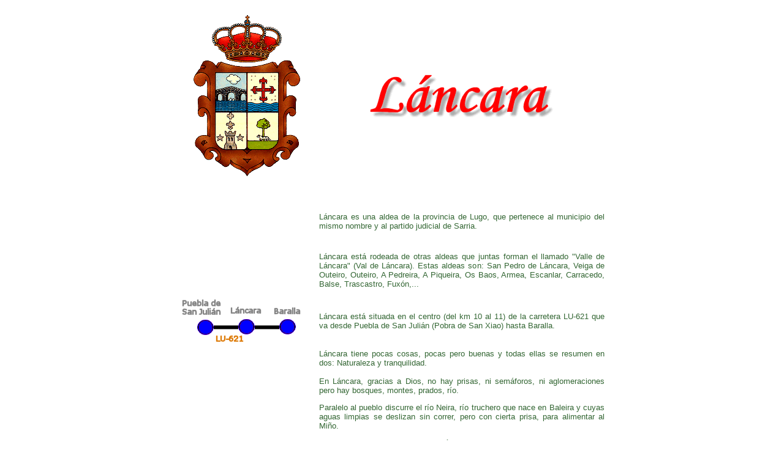

--- FILE ---
content_type: text/html
request_url: http://lancara.org/
body_size: 7763
content:
<!DOCTYPE HTML PUBLIC "-//W3C//DTD HTML 4.01 Transitional//EN">
<html>
<head>
<title>Láncara</title>
<meta http-equiv="Content-Type" content="text/html; charset=iso-8859-1">
<meta name="title" content="L&aacute;ncara en Internet">
<meta name="description" content="Web no oficial sobre Láncara. Información sobre Láncara.">
<meta name="keywords" content="Láncara">
<meta name="rating" content="General">
<meta http-equiv="Content-Language" content="es">
<meta name="robots" content="index, follow">
<meta name="revisit-after" content="5 days">
<meta http-equiv="Pragma" content="no-cache">
<meta name="author" content="joseluis.lancara.org">
<meta name="Copyright" content="2005 copyright, lancara.org, all right reserved">
<meta name="Reply-to" content="joseluis + lancara.org (José Luis González)">
<meta name="DC.Language" content="spanish">
<meta name="distribution" content="global">
<meta name="resource-type" content="document">
<meta http-equiv="imagetoolbar" content="no">
<link rel="shortcut icon" href="http://www.lancara.org/favicon.ico">
<script type="text/javascript" language="JavaScript">
function v1() {
venta=open("v1.html", "Plano", "toolbar=no,location=no,directories=no,status=no,menubar=no,scrollbars=no,resizable=0,width=720,height=400,left=24,top=0");
}
function v2() {
venta=open("v2.html", "Foto", "toolbar=no,location=no,directories=no,status=no,menubar=no,scrollbars=yes,resizable=0,width=800,height=600,left=24,top=0");
}
var i1=new Image(); var i2=new Image(); var i3=new Image();
var i4=new Image(); var i5=new Image(); var i6=new Image();
var i7=new Image(); var i8=new Image(); var i9=new Image();
i7.src="monos/escudo.gif"; i8.src="monos/lancara.gif"; i9.src="monos/nada.gif"; 
i1.src="monos/not1.png"; i2.src="monos/fot1.png"; i3.src="monos/kom1.png";
i4.src="monos/for1.png"; i5.src="monos/cos1.png"; i6.src="monos/acd1.png";
function enlaces() {
  if (document.getElementById) {
    var enlaces =document.getElementsByTagName("a");
  }
  else {
    var enlaces = document.links;
  }
  for (i=0;i<enlaces.length;i++) {
    enlaces[i].onfocus =enlaces[i].blur;
  }
}
</script>
<link rel="stylesheet" type="text/css" href="monos/org.css">
</head>
<body bgColor="#ffffff" onload="enlaces(); window.defaultStatus='www.lancara.org (Láncara en Internet)'; return true">
<script type="text/javascript" language="JavaScript"><!--
if (window != window.top) top.location.href = location.href;
//--></script>
<table width="724" cellspacing="0" cellpadding="3" align="center"><tr><td>
<table width="700" cellspacing="0" cellpadding="3" align="center"><tr><td>
<tr><td width="222" align="center"><img src="monos/escudo.gif" width="200" height="275" alt=""></td><td align="center"><img src="monos/lancara.gif" width="317" height="106" alt=""></td></tr>
<tr><td colspan="2">&nbsp;</td></tr>
<tr><td height="80">&nbsp;</td><td>
<p>Láncara es una aldea de la provincia de Lugo, que pertenece al municipio del mismo nombre y al partido judicial de Sarria. </p>
</td></tr>
<tr><td height="80">&nbsp;</td><td>
<p>Láncara está rodeada de otras aldeas que juntas forman el llamado "Valle de Láncara" (Val de Láncara).  Estas aldeas son: San Pedro de Láncara, Veiga de Outeiro, Outeiro, A Pedreira, A Piqueira, Os Baos, Armea, Escanlar, Carracedo, Balse, Trascastro, Fuxón,... </p>
</td></tr>
<tr><td><img src="monos/entre.gif" width="200" height="80" alt=""></td><td>
<p>Láncara está situada en el centro (del km 10 al 11) de la carretera LU-621 que va desde Puebla de San Julián (Pobra de San Xiao) hasta Baralla. </p>
</td></tr>
<tr><td>&nbsp;</td><td>
<p>Láncara tiene pocas cosas, pocas pero buenas y todas ellas se resumen en dos: Naturaleza y tranquilidad. <br><br>
En Láncara, gracias a Dios, no hay prisas, ni semáforos, ni aglomeraciones pero hay bosques, montes, prados, río. </p>
<p>Paralelo al pueblo discurre el río Neira, río truchero que nace en Baleira y cuyas aguas limpias se deslizan sin correr, pero con cierta prisa, para alimentar al Miño. </p>
<p>La fiesta patronal, bajo la advocación de la Virgen del Carmen, se ha celebrado siempre el segundo fin de semana de septiembre; en las últimas ocasiones, no sé porqué, se ha celebrado el primer fin de semana. </p>
</td></tr>
<tr><td colspan="2"><img src="monos/nada.gif" width="1" height="24" alt=""></td></tr>
<tr><td class="cen">
<!--
<a onmouseover="document.images['i1'].src='monos/not1.png';window.status='Noticias de Láncara';return true" onmouseout="document.images['i1'].src='monos/not0.png'" href="Noticias/index.html"><img height="26" alt="" src="monos/not0.png" width="144" border="0" name=i1></a><br><img src="monos/nada.gif" width="161" height="7" alt=""><br>
-->
<a onmouseover="document.images['i2'].src='monos/fot1.png';window.status='Fotografías relacionadas con Láncara';return true" onmouseout="document.images['i2'].src='monos/fot0.png'" href="Fotos/index.html"><img height="26" alt="" src="monos/fot0.png" width="144" border="0" name=i2></a><br><img src="monos/nada.gif" width="161" height="7" alt=""><br>
<a onmouseover="document.images['i3'].src='monos/kom1.png';window.status='El sector comercial de Láncara';return true" onmouseout="document.images['i3'].src='monos/kom0.png'" href="Comercial/index.html"><img height="26" alt="" src="monos/kom0.png" width="144" border="0" name=i3></a><br><img src="monos/nada.gif" width="161" height="7" alt=""><br>
<!--
<a onmouseover="document.images['i4'].src='monos/for1.png';window.status='Foros públicos de Láncara';return true" onmouseout="document.images['i4'].src='monos/for0.png'" href="http://lancara.org/Foro3/index.php"><img height="26" alt="" src="monos/for0.png" width="144" border="0" name=i4></a><br><img src="monos/nada.gif" width="161" height="7" alt=""><br>
-->
<a onmouseover="document.images['i5'].src='monos/cos1.png';window.status='Cosas y actos diversos de Láncara';return true" onmouseout="document.images['i5'].src='monos/cos0.png'" href="Cosas/index.html"><img height="26" alt="" src="monos/cos0.png" width="144" border="0" name=i5></a><br><img src="monos/nada.gif" width="161" height="7" alt=""><br>
<a onmouseover="document.images['i6'].src='monos/acd1.png';window.status='A cerca de esta web sobre Láncara';return true" onmouseout="document.images['i6'].src='monos/acd0.png'" href="Acercade/index.html"><img height="26" alt="" src="monos/acd0.png" width="144" border="0" name=i6></a>
</td><td>
<p class="cen"><a href="javascript:v1()"><img src="monos/planop.gif" width="200" height="111" border="0" title="Pulse para ampliar" alt="Pulse para ampliar"></a><br><br>Plano de Láncara  </p>
<p class="cen"><a href="javascript:v2()"><img src="Fotos/desdeelairep.jpg" width="200" height="135" border="0" title="Pulse para ampliar - Imagen grande (Tardará en cargar)" alt="Pulse para ampliar - Imagen grande (Tardará en cargar)"></a><br>Foto de Láncara </p>
</td></tr>
<tr><td colspan="2">&nbsp;</td></tr>
<tr><td colspan="2">&nbsp;</td></tr>
</table>
<p>&nbsp;</p>
<div class="cen">
<div id="c_fe107e32f706f620c9deb1819c5efe84"><h2><a id="h_fe107e32f706f620c9deb1819c5efe84" href="http://www.eltiempo.es">El tiempo</a></h2><a id="l_fe107e32f706f620c9deb1819c5efe84" href="http://www.eltiempo.es/lancara.html">El Tiempo en Láncara</a></div><script type="text/javascript" src="http://www.eltiempo.es/widget/widget_loader/fe107e32f706f620c9deb1819c5efe84"></script></div>
<p>&nbsp;</p>
<table width="700" cellspacing="0" cellpadding="3" align="center"><tr><td width="175">&nbsp;</td><td width="350" align="center"><font style="font-family:verdana, arial, sans-serif; font-size:9px; color:#999999">© Copyright&nbsp;&nbsp; www.lancara.org</font></td><td width="175" align="right">&nbsp;</td></tr></table>
</td></tr>
</table>
</body>
</html>


--- FILE ---
content_type: text/css
request_url: http://lancara.org/monos/org.css
body_size: 1287
content:
body {
  color:#336633; 
  background: #fff;
  font-family:verdana, arial, sans-serif; 
  font-size:13px;
}
p {
  color:#336633; 
  font-family:verdana, arial, sans-serif; 
  font-size:13px; 
  text-align:justify;
}
.cabe {
  font-family:"Monotype Corsiva", verdana, arial, sans-serif; 
  font-size:48px; 
  color:red;
  text-align:center;
}
.cabe2 {
  color:#336633; 
  font-family: verdana, arial, sans-serif; 
  font-size:24px; 
  font-weight:bold;
  text-align:center;
}
.cabe3 {
  color:#336633; 
  background-color:#eeffee;
  font-family: verdana, arial, sans-serif; 
  font-size:18px; 
  font-weight:bold;
  text-align:center;
}
.casa {
  color:#336633; 
  font-family: verdana, arial, sans-serif; 
  font-size:24px; 
  text-align:center;
}
.piec {
  color:#99aa99;
  font-family:verdana, arial, sans-serif;
  font-size:9px;
  text-align:center;
}
td.piec {
  color:#99aa99;
  font-family:verdana, arial, sans-serif;
  font-size:9px;
  text-align:center;
}
.cen {text-align:center}
td.cen {text-align:center}
.der {text-align:right}
td.der {text-align:right}
a { 
  color:#3366cc; 
  font-weight:bold; 
  font-family:verdana, arial, sans-serif; 
  font-size:13px; 
  text-decoration:none;
}
a:hover { color:#cc0000;}
